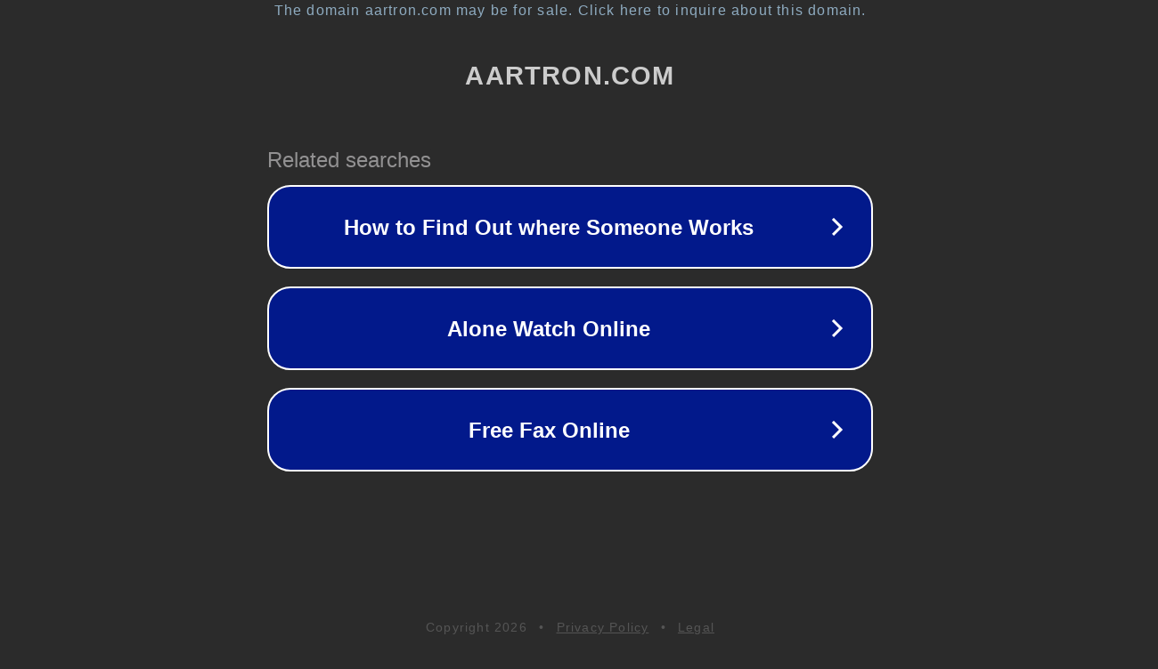

--- FILE ---
content_type: text/html; charset=utf-8
request_url: http://ww38.aartron.com/
body_size: 1046
content:
<!doctype html>
<html data-adblockkey="MFwwDQYJKoZIhvcNAQEBBQADSwAwSAJBANDrp2lz7AOmADaN8tA50LsWcjLFyQFcb/P2Txc58oYOeILb3vBw7J6f4pamkAQVSQuqYsKx3YzdUHCvbVZvFUsCAwEAAQ==_WjJWeZA0q337RL7cBTr5ufPANSef27dqMXFVn8qDgc295dPIjdYN1sXZMUf/I3gbdV+WcafgSjjUgBHryk/loA==" lang="en" style="background: #2B2B2B;">
<head>
    <meta charset="utf-8">
    <meta name="viewport" content="width=device-width, initial-scale=1">
    <link rel="icon" href="[data-uri]">
    <link rel="preconnect" href="https://www.google.com" crossorigin>
</head>
<body>
<div id="target" style="opacity: 0"></div>
<script>window.park = "[base64]";</script>
<script src="/bfICjChFy.js"></script>
</body>
</html>
